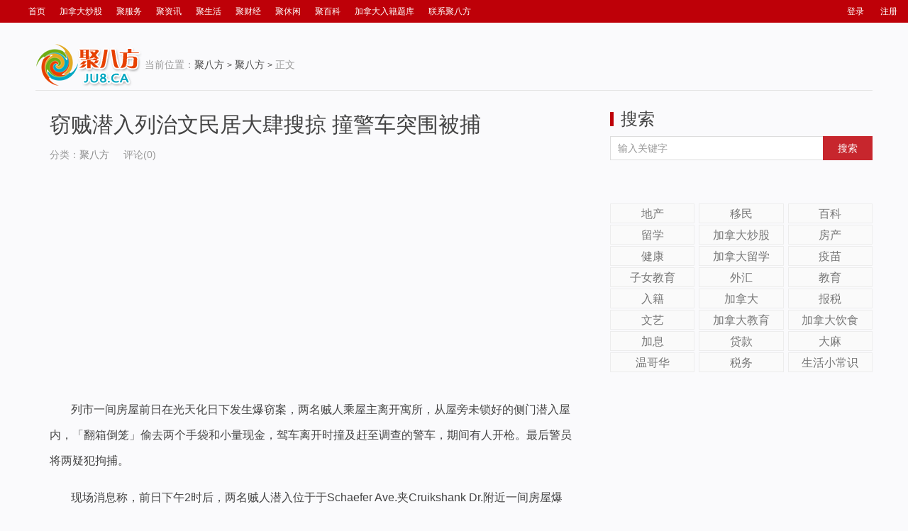

--- FILE ---
content_type: text/html; charset=UTF-8
request_url: http://ju8.ca/%E7%AA%83%E8%B4%BC%E6%BD%9C%E5%85%A5%E5%88%97%E6%B2%BB%E6%96%87%E6%B0%91%E5%B1%85%E5%A4%A7%E8%82%86%E6%90%9C%E6%8E%A0-%E6%92%9E%E8%AD%A6%E8%BD%A6%E7%AA%81%E5%9B%B4%E8%A2%AB%E6%8D%95/
body_size: 9151
content:
<!DOCTYPE HTML>
<html>
<head>
<meta charset="UTF-8">
<meta http-equiv="X-UA-Compatible" content="IE=11,IE=10,IE=9,IE=8">
<meta name="viewport" content="width=device-width, initial-scale=1.0, user-scalable=0, minimum-scale=1.0, maximum-scale=1.0">
<meta http-equiv="Cache-Control" content="no-transform">
<meta http-equiv="Cache-Control" content="no-siteapp">
<title>
窃贼潜入列治文民居大肆搜掠 撞警车突围被捕-聚八方</title>
<meta name='robots' content='max-image-preview:large' />
<link rel='dns-prefetch' href='//s.w.org' />
<link rel='stylesheet' id='wp-block-library-css'  href='http://ju8.ca/wp-includes/css/dist/block-library/style.min.css?ver=5.9.2' type='text/css' media='all' />
<style id='global-styles-inline-css' type='text/css'>
body{--wp--preset--color--black: #000000;--wp--preset--color--cyan-bluish-gray: #abb8c3;--wp--preset--color--white: #ffffff;--wp--preset--color--pale-pink: #f78da7;--wp--preset--color--vivid-red: #cf2e2e;--wp--preset--color--luminous-vivid-orange: #ff6900;--wp--preset--color--luminous-vivid-amber: #fcb900;--wp--preset--color--light-green-cyan: #7bdcb5;--wp--preset--color--vivid-green-cyan: #00d084;--wp--preset--color--pale-cyan-blue: #8ed1fc;--wp--preset--color--vivid-cyan-blue: #0693e3;--wp--preset--color--vivid-purple: #9b51e0;--wp--preset--gradient--vivid-cyan-blue-to-vivid-purple: linear-gradient(135deg,rgba(6,147,227,1) 0%,rgb(155,81,224) 100%);--wp--preset--gradient--light-green-cyan-to-vivid-green-cyan: linear-gradient(135deg,rgb(122,220,180) 0%,rgb(0,208,130) 100%);--wp--preset--gradient--luminous-vivid-amber-to-luminous-vivid-orange: linear-gradient(135deg,rgba(252,185,0,1) 0%,rgba(255,105,0,1) 100%);--wp--preset--gradient--luminous-vivid-orange-to-vivid-red: linear-gradient(135deg,rgba(255,105,0,1) 0%,rgb(207,46,46) 100%);--wp--preset--gradient--very-light-gray-to-cyan-bluish-gray: linear-gradient(135deg,rgb(238,238,238) 0%,rgb(169,184,195) 100%);--wp--preset--gradient--cool-to-warm-spectrum: linear-gradient(135deg,rgb(74,234,220) 0%,rgb(151,120,209) 20%,rgb(207,42,186) 40%,rgb(238,44,130) 60%,rgb(251,105,98) 80%,rgb(254,248,76) 100%);--wp--preset--gradient--blush-light-purple: linear-gradient(135deg,rgb(255,206,236) 0%,rgb(152,150,240) 100%);--wp--preset--gradient--blush-bordeaux: linear-gradient(135deg,rgb(254,205,165) 0%,rgb(254,45,45) 50%,rgb(107,0,62) 100%);--wp--preset--gradient--luminous-dusk: linear-gradient(135deg,rgb(255,203,112) 0%,rgb(199,81,192) 50%,rgb(65,88,208) 100%);--wp--preset--gradient--pale-ocean: linear-gradient(135deg,rgb(255,245,203) 0%,rgb(182,227,212) 50%,rgb(51,167,181) 100%);--wp--preset--gradient--electric-grass: linear-gradient(135deg,rgb(202,248,128) 0%,rgb(113,206,126) 100%);--wp--preset--gradient--midnight: linear-gradient(135deg,rgb(2,3,129) 0%,rgb(40,116,252) 100%);--wp--preset--duotone--dark-grayscale: url('#wp-duotone-dark-grayscale');--wp--preset--duotone--grayscale: url('#wp-duotone-grayscale');--wp--preset--duotone--purple-yellow: url('#wp-duotone-purple-yellow');--wp--preset--duotone--blue-red: url('#wp-duotone-blue-red');--wp--preset--duotone--midnight: url('#wp-duotone-midnight');--wp--preset--duotone--magenta-yellow: url('#wp-duotone-magenta-yellow');--wp--preset--duotone--purple-green: url('#wp-duotone-purple-green');--wp--preset--duotone--blue-orange: url('#wp-duotone-blue-orange');--wp--preset--font-size--small: 13px;--wp--preset--font-size--medium: 20px;--wp--preset--font-size--large: 36px;--wp--preset--font-size--x-large: 42px;}.has-black-color{color: var(--wp--preset--color--black) !important;}.has-cyan-bluish-gray-color{color: var(--wp--preset--color--cyan-bluish-gray) !important;}.has-white-color{color: var(--wp--preset--color--white) !important;}.has-pale-pink-color{color: var(--wp--preset--color--pale-pink) !important;}.has-vivid-red-color{color: var(--wp--preset--color--vivid-red) !important;}.has-luminous-vivid-orange-color{color: var(--wp--preset--color--luminous-vivid-orange) !important;}.has-luminous-vivid-amber-color{color: var(--wp--preset--color--luminous-vivid-amber) !important;}.has-light-green-cyan-color{color: var(--wp--preset--color--light-green-cyan) !important;}.has-vivid-green-cyan-color{color: var(--wp--preset--color--vivid-green-cyan) !important;}.has-pale-cyan-blue-color{color: var(--wp--preset--color--pale-cyan-blue) !important;}.has-vivid-cyan-blue-color{color: var(--wp--preset--color--vivid-cyan-blue) !important;}.has-vivid-purple-color{color: var(--wp--preset--color--vivid-purple) !important;}.has-black-background-color{background-color: var(--wp--preset--color--black) !important;}.has-cyan-bluish-gray-background-color{background-color: var(--wp--preset--color--cyan-bluish-gray) !important;}.has-white-background-color{background-color: var(--wp--preset--color--white) !important;}.has-pale-pink-background-color{background-color: var(--wp--preset--color--pale-pink) !important;}.has-vivid-red-background-color{background-color: var(--wp--preset--color--vivid-red) !important;}.has-luminous-vivid-orange-background-color{background-color: var(--wp--preset--color--luminous-vivid-orange) !important;}.has-luminous-vivid-amber-background-color{background-color: var(--wp--preset--color--luminous-vivid-amber) !important;}.has-light-green-cyan-background-color{background-color: var(--wp--preset--color--light-green-cyan) !important;}.has-vivid-green-cyan-background-color{background-color: var(--wp--preset--color--vivid-green-cyan) !important;}.has-pale-cyan-blue-background-color{background-color: var(--wp--preset--color--pale-cyan-blue) !important;}.has-vivid-cyan-blue-background-color{background-color: var(--wp--preset--color--vivid-cyan-blue) !important;}.has-vivid-purple-background-color{background-color: var(--wp--preset--color--vivid-purple) !important;}.has-black-border-color{border-color: var(--wp--preset--color--black) !important;}.has-cyan-bluish-gray-border-color{border-color: var(--wp--preset--color--cyan-bluish-gray) !important;}.has-white-border-color{border-color: var(--wp--preset--color--white) !important;}.has-pale-pink-border-color{border-color: var(--wp--preset--color--pale-pink) !important;}.has-vivid-red-border-color{border-color: var(--wp--preset--color--vivid-red) !important;}.has-luminous-vivid-orange-border-color{border-color: var(--wp--preset--color--luminous-vivid-orange) !important;}.has-luminous-vivid-amber-border-color{border-color: var(--wp--preset--color--luminous-vivid-amber) !important;}.has-light-green-cyan-border-color{border-color: var(--wp--preset--color--light-green-cyan) !important;}.has-vivid-green-cyan-border-color{border-color: var(--wp--preset--color--vivid-green-cyan) !important;}.has-pale-cyan-blue-border-color{border-color: var(--wp--preset--color--pale-cyan-blue) !important;}.has-vivid-cyan-blue-border-color{border-color: var(--wp--preset--color--vivid-cyan-blue) !important;}.has-vivid-purple-border-color{border-color: var(--wp--preset--color--vivid-purple) !important;}.has-vivid-cyan-blue-to-vivid-purple-gradient-background{background: var(--wp--preset--gradient--vivid-cyan-blue-to-vivid-purple) !important;}.has-light-green-cyan-to-vivid-green-cyan-gradient-background{background: var(--wp--preset--gradient--light-green-cyan-to-vivid-green-cyan) !important;}.has-luminous-vivid-amber-to-luminous-vivid-orange-gradient-background{background: var(--wp--preset--gradient--luminous-vivid-amber-to-luminous-vivid-orange) !important;}.has-luminous-vivid-orange-to-vivid-red-gradient-background{background: var(--wp--preset--gradient--luminous-vivid-orange-to-vivid-red) !important;}.has-very-light-gray-to-cyan-bluish-gray-gradient-background{background: var(--wp--preset--gradient--very-light-gray-to-cyan-bluish-gray) !important;}.has-cool-to-warm-spectrum-gradient-background{background: var(--wp--preset--gradient--cool-to-warm-spectrum) !important;}.has-blush-light-purple-gradient-background{background: var(--wp--preset--gradient--blush-light-purple) !important;}.has-blush-bordeaux-gradient-background{background: var(--wp--preset--gradient--blush-bordeaux) !important;}.has-luminous-dusk-gradient-background{background: var(--wp--preset--gradient--luminous-dusk) !important;}.has-pale-ocean-gradient-background{background: var(--wp--preset--gradient--pale-ocean) !important;}.has-electric-grass-gradient-background{background: var(--wp--preset--gradient--electric-grass) !important;}.has-midnight-gradient-background{background: var(--wp--preset--gradient--midnight) !important;}.has-small-font-size{font-size: var(--wp--preset--font-size--small) !important;}.has-medium-font-size{font-size: var(--wp--preset--font-size--medium) !important;}.has-large-font-size{font-size: var(--wp--preset--font-size--large) !important;}.has-x-large-font-size{font-size: var(--wp--preset--font-size--x-large) !important;}
</style>
<link rel='stylesheet' id='main-css'  href='http://ju8.ca/wp-content/themes/B/style.css?ver=THEME_VERSION' type='text/css' media='all' />
<script type='text/javascript' src='http://ju8.ca/wp-content/themes/B/js/jquery.js?ver=THEME_VERSION' id='jquery-js'></script>
<link rel="https://api.w.org/" href="http://ju8.ca/wp-json/" /><link rel="alternate" type="application/json" href="http://ju8.ca/wp-json/wp/v2/posts/19869" /><link rel="EditURI" type="application/rsd+xml" title="RSD" href="http://ju8.ca/xmlrpc.php?rsd" />
<link rel="wlwmanifest" type="application/wlwmanifest+xml" href="http://ju8.ca/wp-includes/wlwmanifest.xml" /> 
<link rel="canonical" href="http://ju8.ca/%e7%aa%83%e8%b4%bc%e6%bd%9c%e5%85%a5%e5%88%97%e6%b2%bb%e6%96%87%e6%b0%91%e5%b1%85%e5%a4%a7%e8%82%86%e6%90%9c%e6%8e%a0-%e6%92%9e%e8%ad%a6%e8%bd%a6%e7%aa%81%e5%9b%b4%e8%a2%ab%e6%8d%95/" />
<link rel='shortlink' href='http://ju8.ca/?p=19869' />
<link rel="alternate" type="application/json+oembed" href="http://ju8.ca/wp-json/oembed/1.0/embed?url=http%3A%2F%2Fju8.ca%2F%25e7%25aa%2583%25e8%25b4%25bc%25e6%25bd%259c%25e5%2585%25a5%25e5%2588%2597%25e6%25b2%25bb%25e6%2596%2587%25e6%25b0%2591%25e5%25b1%2585%25e5%25a4%25a7%25e8%2582%2586%25e6%2590%259c%25e6%258e%25a0-%25e6%2592%259e%25e8%25ad%25a6%25e8%25bd%25a6%25e7%25aa%2581%25e5%259b%25b4%25e8%25a2%25ab%25e6%258d%2595%2F" />
<link rel="alternate" type="text/xml+oembed" href="http://ju8.ca/wp-json/oembed/1.0/embed?url=http%3A%2F%2Fju8.ca%2F%25e7%25aa%2583%25e8%25b4%25bc%25e6%25bd%259c%25e5%2585%25a5%25e5%2588%2597%25e6%25b2%25bb%25e6%2596%2587%25e6%25b0%2591%25e5%25b1%2585%25e5%25a4%25a7%25e8%2582%2586%25e6%2590%259c%25e6%258e%25a0-%25e6%2592%259e%25e8%25ad%25a6%25e8%25bd%25a6%25e7%25aa%2581%25e5%259b%25b4%25e8%25a2%25ab%25e6%258d%2595%2F&#038;format=xml" />
<style>a:hover, a:focus,.post-like.actived,.excerpt h2 a:hover,.user-welcome strong,.article-title a:hover,#comments b,.relates a:hover,.archives .item:hover h3,.linkcat h2,.sticky a:hover,.article-content a:hover,.nav li.current-menu-item > a, .nav li.current-menu-parent > a, .nav li.current_page_item > a, .nav li.current-posa,.article-meta a:hover,.excerpt h2 a span,.article-title a span,.most-comment-posts li > a span,.widget_postlist .items-01 .text span,.nav li a:hover,.gohome a{color:#be0008;}.widget .title strong{border-left: 5px solid #be0008;}.pagination ul > .active > a,.pagination ul > .active > span,.mainbar,.article-tags a,.search-form .btn,#bdcs .bdcs-search-form-submit,.widget_tags_inner a:hover:hover,.focusmo a:hover h4,.tagslist .tagname:hover,.pagination ul > li.next-page > a{background-color:#be0008;}.label-important,.badge-important{background-color:#be0008;}.label-important .label-arrow,.badge-important .label-arrow{border-left-color:#be0008;}.title strong{border-bottom-color:#be0008;}#submit{background: #be0008;border-right: 2px solid #be0008;border-bottom: 2px solid #be0008;}@media (max-width:720px){.ui-navtop .logo, .logo{background-color:#be0008;}.nav li.current-menu-item > a, .nav li.current-menu-parent > a, .nav li.current_page_item > a, .nav li.current-post-ancestor > a{border-bottom-color:#be0008;}}</style><meta name="keywords" content="聚八方">
<meta name="description" content="列市一间房屋前日在光天化日下发生爆窃案，两名贼人乘屋主离开寓所，从屋旁未锁好的侧门潜入屋内，「翻箱倒笼」偷去两个手袋和小量现金，驾车离开时撞及赶至调查的警车，期">
<link rel="shortcut icon" href="http://ju8.ca/favicon.ico">
<!--[if lt IE 9]><script src="http://ju8.ca/wp-content/themes/B/js/html5.js"></script><![endif]-->
</head>
<style>
/*header*/
.mainbar {
	width:100%;
	height:32px;
}
#topbar {
	height: 30px;
	line-height: 30px;
	float: left;
	overflow: hidden;
}
#topbar ul {
	list-style: none;
}
#topbar ul li {
	display: inline;
	height: 33px;
	line-height: 33px;
	float: left;
	padding: 0 20px 0 0;
	text-align: center;
	font-size:12px;
	display: inline;
}
#topbar ul li a {
	color:#fff
}
#topbar ul li a:hover {
	color:#ececec
}
#topbar ul ul {
	display: none;
}
.toolbar {
	height:30px;
	line-height: 30px;
	float: left;
}
</style>
<div class="mainbar">
  <div class="mbtit"><a href="http://ju8.ca">
    聚八方    </a></div>
  <div id="topbar">
    <ul>
      <li><a href="http://ju8.ca">首页</a></li>
      <li id="menu-item-45656" class="menu-item menu-item-type-taxonomy menu-item-object-category menu-item-45656"><a href="http://ju8.ca/category/%e5%8a%a0%e6%8b%bf%e5%a4%a7%e8%82%a1%e7%a5%a8/">加拿大炒股</a></li>
<li id="menu-item-31" class="menu-item menu-item-type-taxonomy menu-item-object-category menu-item-31"><a href="http://ju8.ca/category/%e8%81%9a%e6%9c%8d%e5%8a%a1/">聚服务</a></li>
<li id="menu-item-49" class="menu-item menu-item-type-taxonomy menu-item-object-category menu-item-49"><a href="http://ju8.ca/category/%e8%81%9a%e8%b5%84%e8%ae%af/">聚资讯</a></li>
<li id="menu-item-41" class="menu-item menu-item-type-taxonomy menu-item-object-category menu-item-41"><a href="http://ju8.ca/category/%e8%81%9a%e7%94%9f%e6%b4%bb/">聚生活</a></li>
<li id="menu-item-44" class="menu-item menu-item-type-taxonomy menu-item-object-category menu-item-44"><a href="http://ju8.ca/category/%e8%81%9a%e8%b4%a2%e7%bb%8f/">聚财经</a></li>
<li id="menu-item-24" class="menu-item menu-item-type-taxonomy menu-item-object-category menu-item-24"><a href="http://ju8.ca/category/%e8%81%9a%e4%bc%91%e9%97%b2/">聚休闲</a></li>
<li id="menu-item-142" class="menu-item menu-item-type-taxonomy menu-item-object-category menu-item-142"><a href="http://ju8.ca/category/%e8%81%9a%e7%99%be%e7%a7%91/">聚百科</a></li>
<li id="menu-item-45488" class="menu-item menu-item-type-custom menu-item-object-custom menu-item-45488"><a href="http://ju8.ca/quiz.html">加拿大入籍题库</a></li>
<li id="menu-item-56" class="menu-item menu-item-type-post_type menu-item-object-page menu-item-56"><a href="http://ju8.ca/%e8%81%94%e7%b3%bb%e8%81%9a%e5%85%ab%e6%96%b9/">联系聚八方</a></li>
    </ul>
  </div>
  
  <div class="slinks footnavs">
        <ul>
      <li data-sign="0" id="user-login" class="user-login"></i><span ><a href="http://ju8.ca/wp-login.php" target="_blank">登录</a></li>
      <li data-sign="1" id="user-reg" class="user-reg"><i class="fa fa-user-times"></i><span><a href="http://ju8.ca/wp-login.php?action=register" target="_blank">注册</a></li>
    </ul>
      </div>

    <style>
.footnavs ul li {
	height: 30px;
	line-height: 30px;
	display: inline;
	padding: 0 10px 0 0;
}
</style>
    </div>
<body class="post-template-default single single-post postid-19869 single-format-standard excerpt_thumb_left post_p_indent search_not">
	<img src="" style="visibility:hidden;height:0;width:0;" />
<section class="container">
<div class="mbmav">
<header class="header">
	<ul class="nav"><li class="navmore"></li><li class="menu-item menu-item-type-taxonomy menu-item-object-category menu-item-45656"><a href="http://ju8.ca/category/%e5%8a%a0%e6%8b%bf%e5%a4%a7%e8%82%a1%e7%a5%a8/">加拿大炒股</a></li>
<li class="menu-item menu-item-type-taxonomy menu-item-object-category menu-item-31"><a href="http://ju8.ca/category/%e8%81%9a%e6%9c%8d%e5%8a%a1/">聚服务</a></li>
<li class="menu-item menu-item-type-taxonomy menu-item-object-category menu-item-49"><a href="http://ju8.ca/category/%e8%81%9a%e8%b5%84%e8%ae%af/">聚资讯</a></li>
<li class="menu-item menu-item-type-taxonomy menu-item-object-category menu-item-41"><a href="http://ju8.ca/category/%e8%81%9a%e7%94%9f%e6%b4%bb/">聚生活</a></li>
<li class="menu-item menu-item-type-taxonomy menu-item-object-category menu-item-44"><a href="http://ju8.ca/category/%e8%81%9a%e8%b4%a2%e7%bb%8f/">聚财经</a></li>
<li class="menu-item menu-item-type-taxonomy menu-item-object-category menu-item-24"><a href="http://ju8.ca/category/%e8%81%9a%e4%bc%91%e9%97%b2/">聚休闲</a></li>
<li class="menu-item menu-item-type-taxonomy menu-item-object-category menu-item-142"><a href="http://ju8.ca/category/%e8%81%9a%e7%99%be%e7%a7%91/">聚百科</a></li>
<li class="menu-item menu-item-type-custom menu-item-object-custom menu-item-45488"><a href="http://ju8.ca/quiz.html">加拿大入籍题库</a></li>
<li class="menu-item menu-item-type-post_type menu-item-object-page menu-item-56"><a href="http://ju8.ca/%e8%81%94%e7%b3%bb%e8%81%9a%e5%85%ab%e6%96%b9/">联系聚八方</a></li>
</ul>	</header>
</div>
      <div class="singlehd">
      <div class="logoimg"><a href="http://ju8.ca"><img src="http://ju8.ca/wp-content/themes/B/images/logo.png" /></a>
<span class="text-muted">当前位置：</span><a href="http://ju8.ca">聚八方</a> <small>></small> <a href="http://ju8.ca/category/uncategorized/">聚八方</a> <small>></small> <span class="text-muted">正文</span></div>
  </div>
<style>
body{background-color: #fafafc;}
.content{margin-left:0px;}
.singlehd{  border-bottom:1px solid #e5e5e5; padding-bottom:5px; padding-top:10px; background-color:#fafafc}
</style>
<div class="content-wrap" style="background-color: #fafafc" >
	<div class="content">
				<header class="article-header">
       
			<h1 class="article-title"><a href="http://ju8.ca/%e7%aa%83%e8%b4%bc%e6%bd%9c%e5%85%a5%e5%88%97%e6%b2%bb%e6%96%87%e6%b0%91%e5%b1%85%e5%a4%a7%e8%82%86%e6%90%9c%e6%8e%a0-%e6%92%9e%e8%ad%a6%e8%bd%a6%e7%aa%81%e5%9b%b4%e8%a2%ab%e6%8d%95/">窃贼潜入列治文民居大肆搜掠 撞警车突围被捕</a></h1>
			<ul class="article-meta">
								
				<li>分类：<a href="http://ju8.ca/category/uncategorized/" rel="category tag">聚八方</a></li>
								<li></li>
				<li>评论(0)</li>
				<li></li>
			</ul>
		</header>
		<div class="ads ads-content ads-post"><script async src="//pagead2.googlesyndication.com/pagead/js/adsbygoogle.js"></script>
<!-- mb-friendly -->
<ins class="adsbygoogle"
     style="display:block"
     data-ad-client="ca-pub-0915179016098018"
     data-ad-slot="1406933648"
     data-ad-format="auto"></ins>
<script>
(adsbygoogle = window.adsbygoogle || []).push({});
</script></div>		<article class="article-content">
			<p><!--文章内容--></p>
<p>
	列市一间房屋前日在光天化日下发生爆窃案，两名贼人乘屋主离开寓所，从屋旁未锁好的侧门潜入屋内，「翻箱倒笼」偷去两个手袋和小量现金，驾车离开时撞及赶至调查的警车，期间有人开枪。最后警员将两疑犯拘捕。</p>
<p><!-- BCbay_ROS_300x250 --></p>
<p>
	现场消息称，前日下午2时后，两名贼人潜入位于于Schaefer Ave.夹Cruikshank Dr.附近一间房屋爆窃，该处接近吉尔伯路(Gilbert Rd.)夹弗朗西路(Francis Rd.)。贼人掠去屋内财物后驾车离开。骑警赶到现场，贼人未有停车接受检查，并冲前撞及一辆警车，期间有人最少开了一枪，但不清楚是警员或贼人。案中两疑犯被捕。
</p>
<p>
	曾经鸣枪一响
</p>
<p>
	列市骑警发言人特利(Sherrean Turley)昨日回覆查询时表示，证实上址一间房屋遭贼人爆窃和有人开枪，但骑警以目前仍在深入调查，拒绝透露详情，只称稍后会公布案件资料。
</p>
<p>
	被爆窃房屋的男业主向传媒表示，当天下午与家人离开寓所前往看医生，大约1个多小时返家，看见大批警车停泊附近。骑警向他表示其寓所遭贼人爆窃，在驾车离开时，撞及一辆警车。
</p>
<p>
	骑警又对他说，寓所被贼人「翻天覆地」的搜掠，被偷去两个女装手袋和小量现金。他怀疑贼人在犯案前，曾在附近「探路」才下手。
</p>
<p>
	该名业主表示，因约见医生的时间已到，担心迟到而匆忙离开寓所。贼人可能从未锁好的侧门潜入寓所，因侧门未有留下强行打开的痕，平时家人会认真关好侧门才离开。
</p>
<p>
	附近街坊对发生爆窃案感到震惊。一名华裔称，前晚回家时，发现道路被骑警封锁，后来才获悉有邻居寓所被贼人爆窃。他补充说，在这区居住多时，治安良好，从未发生类似事故。
</p>
<p>                    			<!--文章内容--></p>
		</article>
						<div class="article-social">
			<a href="javascript:;" class="action action-like" data-pid="19869" data-event="like"><i class="glyphicon glyphicon-thumbs-up"></i>赞 (<span>0</span>)</a>					</div>
        <div class="gohome"><a href="http://ju8.ca">返回首页</a></div>
		<div class="action-share bdsharebuttonbox">
			分享到：<a class="bds_qzone" data-cmd="qzone"></a><a class="bds_tsina" data-cmd="tsina"></a><a class="bds_weixin" data-cmd="weixin"></a><a class="bds_sqq" data-cmd="sqq"></a><a class="bds_renren" data-cmd="renren"></a><a class="bds_douban" data-cmd="douban"></a><a class="bds_more" data-cmd="more">更多</a> (<a class="bds_count" data-cmd="count"></a>)		</div>
		<div class="article-tags">
					</div>
		        <div class="relates relates-model-thumb"><h3 class="title"><strong>精彩推荐</strong></h3><ul><li><a target="_blank" href="http://ju8.ca/%e5%8a%a0%e5%9b%bd%e5%87%a0%e5%a4%a7%e9%ab%98%e7%a7%91%e6%8a%80%e5%9f%8e%e5%b8%82%ef%bc%81%e7%a7%bb%e6%b0%91%e5%8a%a0%e6%8b%bf%e5%a4%a7%e7%9a%84it%e4%ba%ba%e6%89%8d%e9%80%89%e6%8b%a9%e9%a2%87%e5%a4%9a/"><span><img data-original="http://ju8.ca/wp-content/uploads/2021/10/加国几大高科技城市！移民加拿大的it人才选择颇多-1.jpg" class="thumb"/></span>加国几大高科技城市！移民加拿大的IT人才选择颇多</a></li><li><a target="_blank" href="http://ju8.ca/%e5%8a%a0%e6%8b%bf%e5%a4%a7%e5%8d%96%e6%88%bf%e7%a8%8b%e5%ba%8f%e5%8f%8a%e7%9b%b8%e5%85%b3%e6%b3%a8%e6%84%8f%e4%ba%8b%e9%a1%b9/"><span><img data-original="http://ju8.ca/wp-content/uploads/2020/12/加拿大卖房程序及相关注意事项.jpg" class="thumb"/></span>加拿大卖房程序及相关注意事项</a></li><li><a target="_blank" href="http://ju8.ca/%e5%a2%83%e5%86%85%e7%bb%ad%e7%ad%be%e9%80%92%e4%ba%a4%e5%90%8e%e8%ba%ab%e4%bb%bd%e8%bf%87%e6%9c%9f-implied-status/"><img data-original="http://ju8.ca/wp-content/uploads/2020/12/境内续签递交后身份过期-implied-status-300x150.jpg" class="thumb"/>境内续签递交后身份过期: Implied Status</a></li><li><a target="_blank" href="http://ju8.ca/%e8%bf%aa%e5%a3%ab%e5%b0%bc%e4%b8%8a%e6%bc%94%e6%ae%8b%e9%85%b7%e7%8e%b0%e5%ae%9e%ef%bc%9a%e5%91%98%e5%b7%a5%e8%a2%ab%e8%bf%ab%e5%9c%a8%e5%9e%83%e5%9c%be%e4%b8%ad%e8%a7%85%e9%a3%9f/"><span><img data-original="http://ju8.ca/wp-content/uploads/2019/07/unnamed-file.jpg" class="thumb"/></span>迪士尼上演残酷现实：员工被迫在垃圾中觅食</a></li><li><a target="_blank" href="http://ju8.ca/%e5%b9%b4%e8%bd%bb%e4%ba%ba%ef%bc%8c%e4%b8%8d%e8%83%bd%e6%b4%bb%e5%be%97%e5%a4%aa%e8%88%92%e6%9c%8d/"><span><img data-original="http://ju8.ca/wp-content/uploads/2018/08/年轻人，不能活得太舒服.jpg" class="thumb"/></span>年轻人，不能活得太舒服</a></li><li><a target="_blank" href="http://ju8.ca/%e5%8d%8e%e4%ba%ba%e5%b0%a4%e5%85%b6%e9%9c%80%e8%a6%81%e6%b3%a8%e6%84%8f%e8%bf%99%e4%ba%9b%e7%bb%86%e8%8a%82%ef%bc%8c2018%e7%be%8e%e5%9b%bd%e9%80%80%e4%bc%91%e7%a6%8f%e5%88%a9%e6%96%b0%e5%8f%98/"><img data-original="http://ju8.ca/wp-content/uploads/2018/07/A5_9-300x150.jpg" class="thumb"/>华人尤其需要注意这些细节，2018美国退休福利新变化！</a></li><li><a target="_blank" href="http://ju8.ca/%e5%8a%a0%e6%8b%bf%e5%a4%a7%e5%bc%8f%e4%b8%ad%e5%b9%b4%e5%8d%b1%e6%9c%ba-%e8%bf%99%e4%ba%8b%e7%ab%9f%e5%b8%a6%e6%9d%a5%e6%97%a0%e5%8f%af%e6%8c%bd%e5%9b%9e%e7%9a%84%e9%81%97%e6%86%be/"><img data-original="http://ju8.ca/wp-content/uploads/2018/07/Ft3LZrM47BdCtufU-jE7azxvWPKn-300x150.png" class="thumb"/>加拿大式中年危机 这事竟带来无可挽回的遗憾</a></li><li><a target="_blank" href="http://ju8.ca/%e5%93%aa%e6%ac%be%e8%bd%a6%e8%b4%ac%e5%80%bc%e6%9c%80%e5%bf%ab%ef%bc%9f-%e7%be%8e%e5%9b%bd%e5%b8%82%e5%9c%ba%e4%b8%8a%e5%8d%81%e6%ac%be%e8%b4%ac%e5%80%bc%e6%9c%80%e5%bf%ab%e7%9a%84%e8%bd%a6/"><span><img data-original="http://ju8.ca/wp-content/uploads/2018/07/1.jpg" class="thumb"/></span>哪款车贬值最快？- 美国市场上十款贬值最快的车</a></li></ul></div>		<div class="ads ads-content ads-comment"><script async src="//pagead2.googlesyndication.com/pagead/js/adsbygoogle.js"></script>
<!-- mb-friendly -->
<ins class="adsbygoogle"
     style="display:block"
     data-ad-client="ca-pub-0915179016098018"
     data-ad-slot="1406933648"
     data-ad-format="auto"></ins>
<script>
(adsbygoogle = window.adsbygoogle || []).push({});
</script></div>			</div>
</div>
<aside class="sidebar">	
<div class="widget widget_searchbox"><h3 class="title"><strong>搜索</strong></h3><form method="get" class="search-form" action="http://ju8.ca/" ><input class="form-control" name="s" type="text" placeholder="输入关键字" value=""><input class="btn" type="submit" value="搜索"></form></div><div class="widget widget_tags"><h3 class="title"><strong></strong></h3><ul class="widget_tags_inner"><li><a title="16个话题" href="http://ju8.ca/tag/%e5%9c%b0%e4%ba%a7/">地产</a></li><li><a title="15个话题" href="http://ju8.ca/tag/%e7%a7%bb%e6%b0%91/">移民</a></li><li><a title="15个话题" href="http://ju8.ca/tag/%e7%99%be%e7%a7%91/">百科</a></li><li><a title="11个话题" href="http://ju8.ca/tag/%e7%95%99%e5%ad%a6/">留学</a></li><li><a title="9个话题" href="http://ju8.ca/tag/%e5%8a%a0%e6%8b%bf%e5%a4%a7%e7%82%92%e8%82%a1/">加拿大炒股</a></li><li><a title="9个话题" href="http://ju8.ca/tag/%e6%88%bf%e4%ba%a7/">房产</a></li><li><a title="5个话题" href="http://ju8.ca/tag/%e5%81%a5%e5%ba%b7/">健康</a></li><li><a title="5个话题" href="http://ju8.ca/tag/%e5%8a%a0%e6%8b%bf%e5%a4%a7%e7%95%99%e5%ad%a6/">加拿大留学</a></li><li><a title="4个话题" href="http://ju8.ca/tag/%e7%96%ab%e8%8b%97/">疫苗</a></li><li><a title="2个话题" href="http://ju8.ca/tag/%e5%ad%90%e5%a5%b3%e6%95%99%e8%82%b2/">子女教育</a></li><li><a title="2个话题" href="http://ju8.ca/tag/%e5%a4%96%e6%b1%87/">外汇</a></li><li><a title="2个话题" href="http://ju8.ca/tag/%e6%95%99%e8%82%b2/">教育</a></li><li><a title="2个话题" href="http://ju8.ca/tag/%e5%85%a5%e7%b1%8d/">入籍</a></li><li><a title="2个话题" href="http://ju8.ca/tag/%e5%8a%a0%e6%8b%bf%e5%a4%a7/">加拿大</a></li><li><a title="2个话题" href="http://ju8.ca/tag/%e6%8a%a5%e7%a8%8e/">报税</a></li><li><a title="2个话题" href="http://ju8.ca/tag/%e6%96%87%e8%89%ba/">文艺</a></li><li><a title="2个话题" href="http://ju8.ca/tag/%e5%8a%a0%e6%8b%bf%e5%a4%a7%e6%95%99%e8%82%b2/">加拿大教育</a></li><li><a title="2个话题" href="http://ju8.ca/tag/%e5%8a%a0%e6%8b%bf%e5%a4%a7%e9%a5%ae%e9%a3%9f/">加拿大饮食</a></li><li><a title="2个话题" href="http://ju8.ca/tag/%e5%8a%a0%e6%81%af/">加息</a></li><li><a title="2个话题" href="http://ju8.ca/tag/%e8%b4%b7%e6%ac%be/">贷款</a></li><li><a title="2个话题" href="http://ju8.ca/tag/%e5%a4%a7%e9%ba%bb/">大麻</a></li><li><a title="2个话题" href="http://ju8.ca/tag/%e6%b8%a9%e5%93%a5%e5%8d%8e/">温哥华</a></li><li><a title="2个话题" href="http://ju8.ca/tag/%e7%a8%8e%e5%8a%a1/">税务</a></li><li><a title="1个话题" href="http://ju8.ca/tag/%e7%94%9f%e6%b4%bb%e5%b0%8f%e5%b8%b8%e8%af%86/">生活小常识</a></li></ul></div><div class="widget widget_ads"><div class="widget_ads_inner"><script async src="//pagead2.googlesyndication.com/pagead/js/adsbygoogle.js"></script>
<!-- mb-friendly -->
<ins class="adsbygoogle"
     style="display:block"
     data-ad-client="ca-pub-0915179016098018"
     data-ad-slot="1406933648"
     data-ad-format="auto"></ins>
<script>
(adsbygoogle = window.adsbygoogle || []).push({});
</script></div></div><div class="widget widget_postlist"><h3 class="title"><strong></strong></h3><ul class="items-03">		<li><a target="_blank" href="http://ju8.ca/%e9%9d%9e%e8%af%9a%e5%8b%bf%e6%89%b0%e6%b8%a9%e5%93%a5%e5%8d%8e%e6%b5%b7%e9%80%89%e7%b2%be%e5%bd%a9%e9%9b%86%e9%94%a6%e7%bb%84%e5%9b%be/"><div class="text">“非诚勿扰”温哥华海选精彩集锦(组图)</div></a></li>
				<li><a target="_blank" href="http://ju8.ca/%e5%8a%a0%e6%8b%bf%e5%a4%a7%e5%8c%bb%e7%95%8c%e8%ae%ba%e6%88%98%ef%bc%9a%e5%ae%9e%e4%b9%a0%e7%94%9f%e6%89%a7%e5%88%80%e6%98%af%e5%90%a6%e5%ba%94%e5%91%8a%e7%9f%a5%e7%97%85%e4%ba%ba/"><div class="text">加拿大医界论战：实习生执刀是否应告知病人</div></a></li>
				<li><a target="_blank" href="http://ju8.ca/%e4%b8%93%e5%ae%b6%e8%a7%a3%e6%83%91%ef%bc%9a%e4%bd%a0%e7%9a%84%e5%9c%b0%e4%b8%8b%e5%ae%a4%e8%83%bd%e5%90%a6%e5%90%88%e6%b3%95%e5%87%ba%e7%a7%9f%ef%bc%9f/"><div class="text">专家解惑：你的地下室能否合法出租？</div></a></li>
				<li><a target="_blank" href="http://ju8.ca/2%e5%a3%ae%e9%98%b3%e4%ba%a7%e5%93%81-%e5%8d%ab%e7%94%9f%e9%83%a8%e6%80%a5%e5%8f%ac%e5%9b%9e/"><div class="text">2壮阳产品 卫生部急召回</div></a></li>
				<li><a target="_blank" href="http://ju8.ca/%e9%9a%be%e4%bb%a5%e8%b4%9f%e6%8b%85%e8%bf%87%e9%ab%98%e6%88%bf%e4%bb%b7%ef%bc%8cbc%e7%9c%8120%e5%b9%b4%e6%9d%a5%e9%a6%96%e6%ac%a1%e5%87%ba%e7%8e%b0%e4%ba%ba%e5%8f%a3%e6%b5%81%e5%a4%b1/"><div class="text">难以负担过高房价，BC省20年来首次出现人…</div></a></li>
				<li><a target="_blank" href="http://ju8.ca/%e3%80%8c%e5%9b%bd%e4%b9%90%e7%b2%be%e8%8b%b1%e8%80%80%e5%a4%9a%e5%9f%8e%e3%80%8d%e4%b8%ad%e4%b9%90%e9%9f%b3%e4%b9%90%e4%bc%9a6%e6%9c%8814%e6%97%a5%e6%99%9a%e4%b8%be%e8%a1%8c/"><div class="text">「国乐精英耀多城」中乐音乐会6月14日晚举行</div></a></li>
				<li><a target="_blank" href="http://ju8.ca/%e6%b8%a9%e5%b8%82%e6%b0%91%e4%bc%97%e9%9a%8f%e6%8b%8d%e3%80%8c%e9%9b%a8%e5%93%a5%e5%8d%8e%e3%80%8d%e6%99%af%e8%b1%a1%e9%87%8d%e7%8e%b0/"><div class="text">温市民众随拍「雨哥华」景象重现</div></a></li>
				<li><a target="_blank" href="http://ju8.ca/%e4%b8%ad%e5%9b%bd%e9%a9%bb%e6%b8%a9%e6%80%bb%e9%a2%86%e9%a6%86%e4%b8%be%e5%8a%9e%e5%8d%8e%e6%96%87%e5%aa%92%e4%bd%93%e6%98%a5%e8%8a%82%e6%8b%9b%e5%be%85%e4%bc%9a/"><div class="text">中国驻温总领馆举办“华文媒体春节招待会”</div></a></li>
				<li><a target="_blank" href="http://ju8.ca/%e5%a4%9a%e4%bc%a6%e5%a4%9a%e5%a5%b3%e5%ad%90%e7%88%b1%e7%8a%ac%e8%bf%bd%e9%b8%9f%e8%90%bd%e6%b0%b4-%e8%ad%a6%e5%ae%98%e5%86%b0%e6%b9%96%e4%b8%ad%e6%99%ba%e6%95%91%e8%90%bd%e6%b0%b4%e7%8b%97/"><div class="text">多伦多女子爱犬追鸟落水 警官冰湖中智救落…</div></a></li>
				<li><a target="_blank" href="http://ju8.ca/%e7%b3%9f%e4%ba%86%ef%bc%81%e4%b8%ad%e5%9b%bd70%e5%9f%8e%e5%b8%82%e6%96%b0%e6%88%bf%e4%bb%b7%e6%a0%bc%e8%b7%8c%e5%b9%85%e5%88%9b%e7%ba%aa%e5%bd%95/"><div class="text">糟了！中国70城市新房价格跌幅创纪录</div></a></li>
		</ul></div></aside></div>
</section>

<footer class="footer">
    &copy;2010 - 2026 <a href="http://ju8.ca">聚八方</a> &nbsp;  &nbsp;     	<script>
  (function(i,s,o,g,r,a,m){i['GoogleAnalyticsObject']=r;i[r]=i[r]||function(){
  (i[r].q=i[r].q||[]).push(arguments)},i[r].l=1*new Date();a=s.createElement(o),
  m=s.getElementsByTagName(o)[0];a.async=1;a.src=g;m.parentNode.insertBefore(a,m)
  })(window,document,'script','//www.google-analytics.com/analytics.js','ga');

  ga('create', 'UA-53591932-1', 'auto');
  ga('send', 'pageview');

</script></footer>
<script>
window.jui = {
	uri: 'http://ju8.ca/wp-content/themes/B',
	roll: '1 2 3',
	ajaxpager: '5'
}
</script>
<script type='text/javascript' src='http://ju8.ca/wp-content/themes/B/js/bootstrap.js?ver=THEME_VERSION' id='_bootstrap-js'></script>
<script type='text/javascript' src='http://ju8.ca/wp-content/themes/B/js/custom.js?ver=THEME_VERSION' id='_custom-js'></script>
</body>
</html>

--- FILE ---
content_type: text/html; charset=utf-8
request_url: https://www.google.com/recaptcha/api2/aframe
body_size: 265
content:
<!DOCTYPE HTML><html><head><meta http-equiv="content-type" content="text/html; charset=UTF-8"></head><body><script nonce="smf_4fZ5xya7taY4nVEuTw">/** Anti-fraud and anti-abuse applications only. See google.com/recaptcha */ try{var clients={'sodar':'https://pagead2.googlesyndication.com/pagead/sodar?'};window.addEventListener("message",function(a){try{if(a.source===window.parent){var b=JSON.parse(a.data);var c=clients[b['id']];if(c){var d=document.createElement('img');d.src=c+b['params']+'&rc='+(localStorage.getItem("rc::a")?sessionStorage.getItem("rc::b"):"");window.document.body.appendChild(d);sessionStorage.setItem("rc::e",parseInt(sessionStorage.getItem("rc::e")||0)+1);localStorage.setItem("rc::h",'1770118627263');}}}catch(b){}});window.parent.postMessage("_grecaptcha_ready", "*");}catch(b){}</script></body></html>